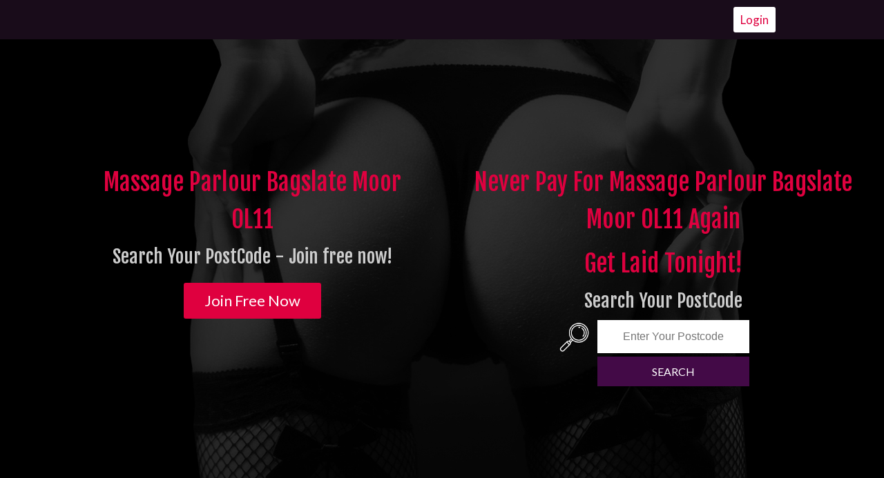

--- FILE ---
content_type: text/html; charset=UTF-8
request_url: https://www.massageparloursmanchester.co.uk/massage-parlours-bagslate-moor-ol11.php
body_size: 3982
content:
<!DOCTYPE html>
<html lang="en-GB">
<head>
<meta http-equiv="Content-Type" content="text/html; charset=UTF-8">
    <title>Massage Parlours Bagslate Moor OL11 - Erotic Tantric Massage Bagslate Moor OL11</title>
    <meta name="description" content="Massage Parlour Bagslate Moor OL11? Never Pay for Massage Parlour in Bagslate Moor OL11 again. Meet With Hot Women in Your Local Area. Sign-up Free Right now." />
	<meta name="keywords" content="Massage Parlour Bagslate Moor OL11, sex Bagslate Moor OL11, fuck Bagslate Moor OL11" />
   <meta name="viewport" content="width=device-width, minimum-scale=1.0, maximum-scale=1.0, user-scalable=no">
   <link href="css/style.css" rel="stylesheet" media="screen">
   <link href='https://fonts.googleapis.com/css?family=Fjalla+One|Lato:400,300,700' rel='stylesheet' type='text/css'>
</head>
<body>
    <!-- header -->
    <div class="top-bar">

    	<div class="container">


            <a href="tour.html" class="login" title="Login to massageparloursmanchester.co.uk" target="_blank">Login</a>

        <div class="clear" ></div>
        </div>
    </div>
    <div class="header">

        <div class="container">
            <div class="free-signup">
            <h1>Massage Parlour Bagslate Moor OL11</h1>
				<p>Search Your PostCode - Join free now!</p>


							<div class="join">
                    <a href="tour.html" title="Join">Join Free Now</a>
                </div>
          </div>
      </div>

            <div class="slogan">
                <div class="stat"></div>
                <h2>Never Pay For Massage Parlour Bagslate Moor OL11 Again</h2>
                <h2>Get Laid Tonight!</h2>
                <p>Search Your PostCode </p>
				<div class="find-postcode">
                  <div class="postcode">
                                <input placeholder="Enter Your Postcode">
                                <span class="poscode-msg">Please Sign Up First to Search Members in your local area</span>
                  </div>
							<a href="#" id="find-me">Search</a>
          </div>
          </div>
                <div class="clear"></div>
  </div>
    </div>
        <!-- end -->
        <!-- Banner -->
        <div class="instructions">
            <div class="container">
                <div class="box">
                    <img src="images/profile.png" alt="Profile"/>
                    <h3>Fill Your Details <br/> AND SIGN UP FOR FREE</h3>
                </div>
                <div class="box">
                <img src="images/search.png" alt="Find Local Member for free"/>
                    <h3>Search for LOCAL <br/> MEMBERS FOR FREE</h3>
                </div>
                <div class="box">
                <img src="images/email.png" alt="send message"/>
                    <h3>Send Messages to <br/> LOCAL MEMBERS</h3>
                </div>
                <div class="clear"></div>
            </div>
        </div>
        <!--end -->

        <!-- bg-img-->
<div class="bg-img">
            <div class="container">
                <h2>Not Escort - Just Women Looking For Sex
</h2>
                <p>It is free to search locals </p>
                <!-- real members -->
                <div class="real-members">
                    <div class="member">
                        <img src="images/call-girl-id35422355.jpg" alt="" width="120" height="120"/>
                        <span>Mariana
, 23
y</span>                  </div>
                    <div class="member">
                        <img src="images/erotic-massage-id35422368.jpg" alt="" width="120" height="120"/>
                        <span>Nora
, 33
y</span>                    </div>
                    <div class="member mob">
                        <img src="images/escortagency-id35422360.jpg" alt="" width="120" height="120"/>
                        <span>Nia
, 40
y</span>                    </div>
                    <div class="member">
                        <img src="images/escortgirl-id35422369.jpg" alt="" width="120" height="120"/>
                        <span>Londyn
, 35
y</span>                    </div>
                    <div class="member mob">
                        <img src="images/escort-id35422372.jpg" alt="" width="120" height="120"/>
                        <span>Collins
, 45y</span>                    </div>
                </div>
                <div class="clear"></div>
              <div class="real-members">
                    <div class="member">
                        <img src="images/free-sex-websites-id35422359.jpg" alt="" width="120" height="120"/>
                        <span>Sofia
, 39
y</span>                    </div>
                    <div class="member">
                          <img src="images/local-escort-id35422347.jpg" alt="" width="120" height="120"/>
                          <span>Mckenna
, 44
y</span>                    </div>
                    <div class="member">
                        <img src="images/local-women-id35422345.jpg" alt="" width="120" height="120"/>
                        <span>Julia
, 30
y</span>                    </div>
                    <div class="member mob">
                        <img src="images/massage-id35422342.jpg" alt="" width="120" height="120"/>
                        <span>Carolina
, 25
y</span>                    </div>
                    <div class="member mob">
                        <img src="images/sex-escort-id35422371.jpg" alt="" width="120" height="120"/>
                        <span>Aubrie
, 37
y</span>                    </div>
              </div>
                <div class="clear"></div>
                <!-- end real members -->
                <div class="join">
                    <a href="tour.html" title="Join">Join Free Now</a>
                </div>
            </div>
</div> 
    <!-- end -->

    <!-- Content -->
    <div class="content-box">
  <div class="container">
            <h2><a href="massage-parlours-bagslate-moor-ol11.php">Massage Parlour Bagslate Moor OL11</a></h2>
    <p>&nbsp;</p>
    <p>
      

You're in luck if you're living in or near Manchester. There are plenty of places to find local massage parlours females in the city, and most of them are rather affordable when it pertains to pricing. Here's a fast guide to assist you discover the very best locations for a great massage in Manchester.

Let's get one thing out of the way - yes, there are some massage parlours that offer sexual services. Many massage parlours provide authentic, expert massages that are developed to unwind and revitalize your body.

Now that we've got that out of the way, let's have a look at a few of the best places to get a massage in Manchester. There are lots of premium establishments to select from, so you should have no trouble discovering one that matches your needs.

<br><br>

Among the very best locations to begin your search is online. A quick Google search will expose an entire range of options, and you can check out evaluations to get an idea of what others think about the locations you're considering. It's always a good concept to read evaluations prior to making any choices, as you can get a far better idea of what to expect from a location by hearing from people who have actually currently been there.

Once you've got a few locations in mind, it's time to start making some call. Similar to anything else, it's constantly a good concept to talk to somebody on the phone prior to making any company decisions. By doing this, you can get a feel for the location and individuals who work there, and you can ask any concerns you may have.

Don't hesitate to ask for suggestions, either - if somebody you understand has been to a specific massage parlour and enjoyed their experience, they'll be more than pleased to share their contact information with you.

<br><br>

You will understand that it can be rather an intimate experience if you have ever been to a massage parlour before. You will be sharing a space with someone who is there to massage you, and it is necessary to remember that this is an expert service. The last thing you wish to do is make the mistake of choosing a too individual approach and crossing the line into something that could be considered unwanted sexual advances.

With that said, there are some basic etiquette guidelines that you ought to follow when picking a massage parlour. To start with, make sure that you reserve your consultation ahead of time, as a number of the very best locations get very hectic, specifically on weekends. Be considerate of the staff and other clients, and finally, don't be scared to ask questions if you are unsure about anything.

Now that you understand how to find local massage parlours women, the next step is to decide how much you are willing to pay. There is no right or incorrect answer to this question, as it truly depends on your spending plan and what you are looking for. If you just want a fundamental massage, then you can expect to pay anywhere from 40 to 60 an hour, but if you are searching for a more luxurious experience, then you could be taking a look at anything up to 100 an hour.

<br><br>

Finally, remember that there's no need to rush into anything. Take your time, compare your choices, and make certain you more than happy with the place you pick prior to making any commitments. It's your body, and you deserve to have a great experience.


There are plenty of locations to find local massage parlours women in the city, and many of them are quite sensible when it comes to rates. Here's a quick guide to help you discover the best locations for a great massage in Manchester.

Let's get one thing out of the method - yes, there are some massage parlours that use sexual services. Most massage parlours use authentic, expert massages that are created to relax and rejuvenate your body. Now that you know how to discover regional massage parlours ladies, the next step is to decide how much you are willing to pay.

    </p>
    <p>&nbsp;</p>
    <p>asian massage Bagslate Moor OL11, happy ending massage Bagslate Moor OL11, sensual massage Bagslate Moor OL11, oriental massage Bagslate Moor OL11, thai massage Bagslate Moor OL11, sex massage Bagslate Moor OL11, nude massage Bagslate Moor OL11, chinese massage Bagslate Moor OL11, japanese massage Bagslate Moor OL11, lingam massage Bagslate Moor OL11, intimate massage Bagslate Moor OL11, orgasm massage Bagslate Moor OL11, adult massage Bagslate Moor OL11</p>
    <p>&nbsp;</p>
    <p>
      <strong>Areas near by</strong>&nbsp;<table id="randy"><tr><td class='randy-0'>&nbsp;<a href="https://www.massageparloursmanchester.co.uk/massage-parlours-springfield-bl2.php">Massage Parlours Springfield BL2</a>&nbsp;</td><td class='randy-1'>&nbsp;<a href="https://www.massageparloursmanchester.co.uk/massage-parlours-little-moor-sk1.php">Massage Parlours Little Moor SK1</a>&nbsp;</td><td class='randy-2'>&nbsp;<a href="https://www.massageparloursmanchester.co.uk/massage-parlours-lostock-junction-bl6.php">Massage Parlours Lostock Junction BL6</a>&nbsp;</td><td class='randy-3'>&nbsp;<a href="https://www.massageparloursmanchester.co.uk/massage-parlours-whelley-wn1.php">Massage Parlours Whelley WN1</a>&nbsp;</td><td class='randy-4'>&nbsp;<a href="https://www.massageparloursmanchester.co.uk/massage-parlours-town-lane-m29.php">Massage Parlours Town Lane M29</a>&nbsp;</td></tr></table>&nbsp;    </p>
    <div class="container col-md-8 home main">
		<ol class="breadcrumb">
	    <li class="breadcrumb-item"><a href="/">Home </a>/ Massage Parlour Bagslate Moor OL11</li>
	    </ol><br>
  </div>
</div>
    <!-- Content end -->

    <!-- Footer-->
    <div class="footer"><a href="terms.html" target="_blank" title="Terms">Terms</a> | <a href="privacy.html" target="_blank" title="Privacy"> Privacy</a> | <a href="sitemap.html" target="_blank" title="Areas"> Areas</a>
      <p>All rights reserved. Copyright &copy; <a href="https://www.massageparloursmanchester.co.uk" title="massageparloursmanchester.co.uk">massageparloursmanchester.co.uk</a>. All rights reserved.</p> 

                      <div class="clear"></div>
              <br/>
      <div class="f-logos"><img src="images/secure-logos-postcodesex.png"  alt=""/></div>
</div>
<!-- Default Statcounter code for
massageparloursmanchester.co.uk
https://www.massageparloursmanchester.co.uk/ -->
<script type="ecf1a1cd6ba53f632d665448-text/javascript">
var sc_project=12779173; 
var sc_invisible=1; 
var sc_security="895d87e3"; 
</script>
<script type="ecf1a1cd6ba53f632d665448-text/javascript" src="https://www.statcounter.com/counter/counter.js" async></script>
<noscript><div class="statcounter"><a title="Web Analytics"
href="https://statcounter.com/" target="_blank"><img
class="statcounter"
src="https://c.statcounter.com/12779173/0/895d87e3/1/"
alt="Web Analytics"
referrerPolicy="no-referrer-when-downgrade"></a></div></noscript>
<!-- End of Statcounter Code --><script src="/cdn-cgi/scripts/7d0fa10a/cloudflare-static/rocket-loader.min.js" data-cf-settings="ecf1a1cd6ba53f632d665448-|49" defer></script><script defer src="https://static.cloudflareinsights.com/beacon.min.js/vcd15cbe7772f49c399c6a5babf22c1241717689176015" integrity="sha512-ZpsOmlRQV6y907TI0dKBHq9Md29nnaEIPlkf84rnaERnq6zvWvPUqr2ft8M1aS28oN72PdrCzSjY4U6VaAw1EQ==" data-cf-beacon='{"version":"2024.11.0","token":"74e682e3e94c44b7bc755c8da58fdfbb","r":1,"server_timing":{"name":{"cfCacheStatus":true,"cfEdge":true,"cfExtPri":true,"cfL4":true,"cfOrigin":true,"cfSpeedBrain":true},"location_startswith":null}}' crossorigin="anonymous"></script>
</body>
</html>
